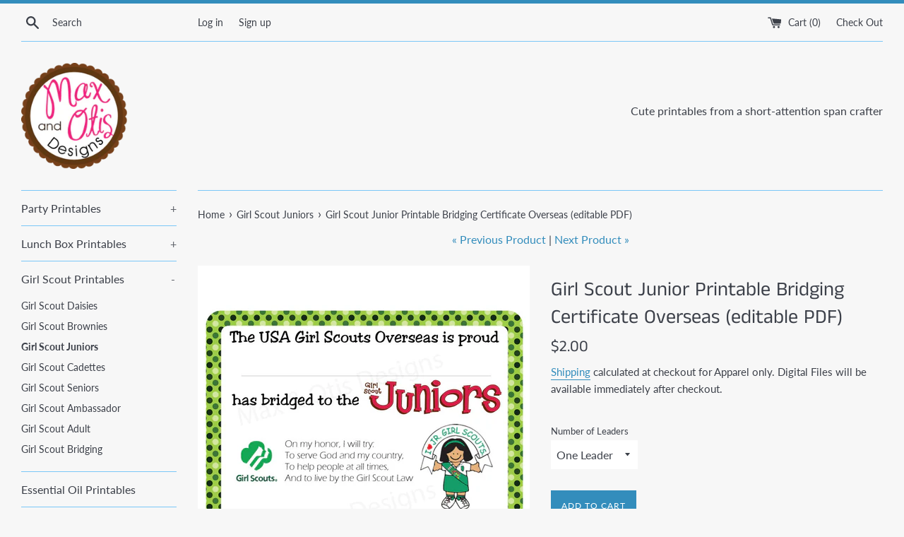

--- FILE ---
content_type: application/javascript; charset=utf-8
request_url: https://maxandotisdesigns.com/collections/girl-scout-juniors/products/girl-scout-junior-printable-bridging-certificate-overseas-editable-pdf.json?callback=jQuery1110031852841269712195_1769037315086&_=1769037315087
body_size: 999
content:
/**/jQuery1110031852841269712195_1769037315086({"product":{"id":8814434377,"title":"Girl Scout Junior Printable Bridging Certificate Overseas (editable PDF)","body_html":"\u003ch4\u003eGirl Scout Junior Overseas Printable Bridging Certificate (editable PDF) \u003c\/h4\u003e\n\u003cul\u003e\n\u003cli\u003eEditable PDF to personalize with your names, troop, leaders and date.\u003c\/li\u003e\n\u003cli\u003eLetter size, 8.5 x 11\u003c\/li\u003e\n\u003cli\u003eFor more details on how to use Editable PDFs check out the \u003ca href=\"https:\/\/maxandotisdesigns.com\/pages\/editable-pdf-faqs\" title=\"Editable PDF Download FAQs\" target=\"_blank\"\u003eFAQ's\u003c\/a\u003e page. \u003c\/li\u003e\n\u003c\/ul\u003e\n\u003cul\u003e\u003c\/ul\u003e","vendor":"Max \u0026 Otis Designs","product_type":"Girl Scout","created_at":"2017-02-06T17:33:00-08:00","handle":"girl-scout-junior-printable-bridging-certificate-overseas-editable-pdf","updated_at":"2026-01-21T15:15:17-08:00","published_at":"2022-02-28T15:15:33-08:00","template_suffix":"","published_scope":"web","tags":"Certificates, girl scouting, Girl scouts, hidden, Junior, scouts","variants":[{"id":30416829385,"product_id":8814434377,"title":"One Leader","price":"2.00","sku":"","position":1,"inventory_policy":"deny","compare_at_price":"","fulfillment_service":"manual","inventory_management":null,"option1":"One Leader","option2":null,"option3":null,"created_at":"2017-02-06T17:33:13-08:00","updated_at":"2026-01-21T15:15:17-08:00","taxable":false,"barcode":"","grams":0,"image_id":18513353033,"weight":0.0,"weight_unit":"lb","inventory_quantity":-9,"old_inventory_quantity":-9,"requires_shipping":false,"price_currency":"USD","compare_at_price_currency":""},{"id":30416873673,"product_id":8814434377,"title":"Two Leaders","price":"2.00","sku":"","position":2,"inventory_policy":"deny","compare_at_price":"","fulfillment_service":"manual","inventory_management":null,"option1":"Two Leaders","option2":null,"option3":null,"created_at":"2017-02-06T17:34:06-08:00","updated_at":"2026-01-21T15:15:17-08:00","taxable":false,"barcode":"","grams":0,"image_id":18513352201,"weight":0.0,"weight_unit":"lb","inventory_quantity":-3,"old_inventory_quantity":-3,"requires_shipping":false,"price_currency":"USD","compare_at_price_currency":""}],"options":[{"id":10675691145,"product_id":8814434377,"name":"Number of Leaders","position":1,"values":["One Leader","Two Leaders"]}],"images":[{"id":18513352201,"product_id":8814434377,"position":1,"created_at":"2017-02-06T17:33:24-08:00","updated_at":"2018-05-25T10:10:39-07:00","alt":"Girl Scout Junior Printable Bridging Certificate Overseas (editable PDF) - Max \u0026 Otis Designs","width":800,"height":800,"src":"https:\/\/cdn.shopify.com\/s\/files\/1\/1554\/9559\/products\/juniors-bridging-overseas-certificate-1_1.jpg?v=1527268239","variant_ids":[30416873673]},{"id":18513353033,"product_id":8814434377,"position":2,"created_at":"2017-02-06T17:33:25-08:00","updated_at":"2018-05-25T10:10:39-07:00","alt":"Girl Scout Junior Printable Bridging Certificate Overseas (editable PDF) - Max \u0026 Otis Designs","width":800,"height":800,"src":"https:\/\/cdn.shopify.com\/s\/files\/1\/1554\/9559\/products\/juniors-bridging-overseas-certificate-1.jpg?v=1527268239","variant_ids":[30416829385]}],"image":{"id":18513352201,"product_id":8814434377,"position":1,"created_at":"2017-02-06T17:33:24-08:00","updated_at":"2018-05-25T10:10:39-07:00","alt":"Girl Scout Junior Printable Bridging Certificate Overseas (editable PDF) - Max \u0026 Otis Designs","width":800,"height":800,"src":"https:\/\/cdn.shopify.com\/s\/files\/1\/1554\/9559\/products\/juniors-bridging-overseas-certificate-1_1.jpg?v=1527268239","variant_ids":[30416873673]}}})

--- FILE ---
content_type: text/plain; charset=utf-8
request_url: https://productoptions.w3apps.co/api/imagecustomizer?productID=8814434377&shopName=max-otis-designs&callback=jQuery1110031852841269712195_1769037315086&_=1769037315088
body_size: -37
content:
jQuery1110031852841269712195_1769037315086("{}")